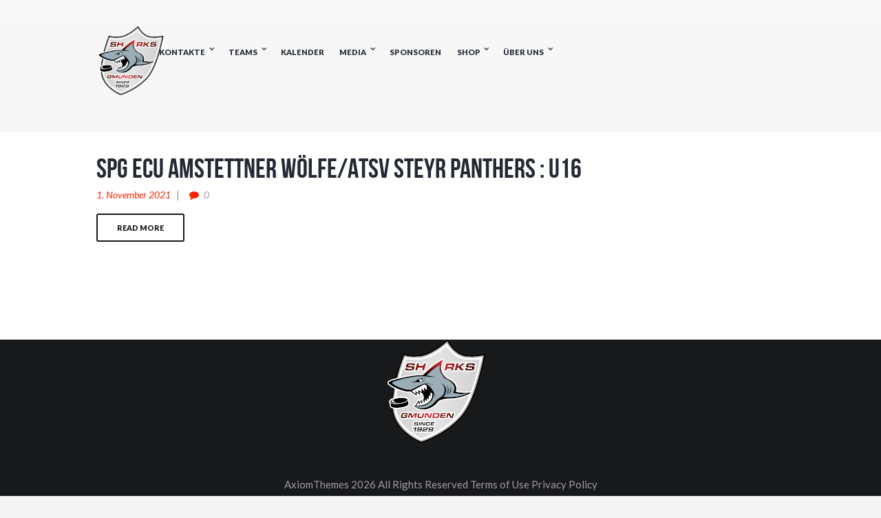

--- FILE ---
content_type: text/css
request_url: https://traunsee-sharks.com/wp-content/themes/soccerclub-child/style.css
body_size: 1197
content:
/*
 Theme Name:   Soccerclub 1.3 Child
 Theme URI:    http://traunsee-sharks.com/soccerclub-child/
 Description:  Soccerclub Child Theme
 Author:       Andreas Helm
 Author URI:   http://example.com
 Template:     soccerclub
 Version:      1.0.0
 License:      GNU General Public License v2 or later
 License URI:  http://www.gnu.org/licenses/gpl-2.0.html
 Tags:         flexible-header, custom-background, custom-colors, custom-header, custom-menu, featured-image-header, featured-images, full-width-template, microformats, post-formats, theme-options, threaded-comments, translation-ready
 Text Domain:  soccerclub-child
*/

/* Zeile 1223 */
.menu_main_nav > li.menu-item-has-children > a:after {
	content: '\e828';
	font-family: 'fontello';
	position:absolute;
	right:10px;
	top:40%;
	-webkit-transform: translateY(-40%);
	   -moz-transform: translateY(-40%);
	        transform: translateY(-40%);
}

/* Zeile 1318 */
.menu_main_nav_area {
  position: absolute;
  z-index: 1000;
  display: none;
  left: 80px;
}

/* Zeile 1620 */
.open_child_menu {
	cursor:pointer;
	position:absolute;
	z-index:1;
	right:0;
	top:0;
	text-align:center;
	width: 3em;
	height: 3.2857em;
	line-height:3.2857em;
	-webkit-transition: all ease .3s;
	   -moz-transition: all ease .3s;
	    -ms-transition: all ease .3s;
	     -o-transition: all ease .3s;
	        transition: all ease .3s;
}

/* Zeile 1641 */
.open_child_menu:before {
	content: '\e828';
	font-family:fontello;
	font-size:30px;
}

/* Zeile 2238 */
.header_mobile .logo {
    padding-top: 0px;
    padding-bottom: 0px;
}

/* Zeile 2245 */
.header_mobile .menu_button {
    position: absolute;
    left: 30px;
    top: 50%;
    margin-top: 0px;
}

/* Zeile 5103 */
.footer_wrap .footer_wrap_inner.widget_area_inner ul li {
    margin-bottom: 1em;
}

/* Zeile 6302 */
figure {
  overflow: hidden;
  display: inline-block !important;
}

/* Eigene Styles */
.post_item_single_players .single_player_post_featured {
    float: left;
    width: 150px;
}
.post_item_single_players .single_player_post_featured .post_thumb {
    max-width: 437px;
    border:15px solid #f0f0f0;
    margin: 0 2.0em 0 0;
}

.post_content .player_info {
    border:1px solid #ffffff;  
}

/* Tabellenstile */
.tabelle_gd tbody tr:nth-of-type(odd) {
  background-color: rgba(0, 0, 0, 0.05);
}

.tabelle_gd td {
  text-align: left;
  font-size: 1em;
  padding: 0px;
}

.tabelle_gd th {
  text-align: left;
  font-size: 1em;
  padding: 2px; 
}

.tabelle_spiele {
  font-size: 1em;
  padding: 0px; 
}

.tabelle_spiele tbody tr:nth-of-type(odd) {
 background-color: rgba(0, 0, 0, 0.05);
}

.tabelle_spiele td.heim {
  text-align: right;
}

.tabelle_spiele td.gast {
  text-align: left;
}

.quoteblock {
  background-color: rgba(0, 0, 0, 0.05);
  border: 2px solid #f0f0f0;
  padding: 1.0em;
}

.quaoteblock strong {
	font-size: 1.5em;
}

.floatleft {
  float: left;
}

.floatright {
  float: right;
}

img.contact {
  float: left;
  width: 20%;
  max-width: 150px;
  margin: 0px 30px 20px 0px;
}

.icon-facebook {
    background-color: #435f9c;
	color: #ffffff;
}

--- FILE ---
content_type: text/css
request_url: https://traunsee-sharks.com/wp-content/themes/soccerclub/css/plugin.contact-form-7.css
body_size: 700
content:
/*--------------Contact Form 7-----------------*/

.wpcf7 form .wpcf7-response-output.trx_addons_message_box {
	margin: 0;
	padding: 2em;
}

.wpcf7-not-valid {
	border-color: #CC0000 !important;
}

.wpcf7-not-valid.wpcf7-radio {
	padding: 6px;
}

span.wpcf7-not-valid-tip {
	display: none;
	font-size: 0.75em;
}

.wpcf7-not-valid + span.wpcf7-not-valid-tip {
	display: block;
	position: absolute;
	top: 100%;
}

textarea.wpcf7-form-control,
.wpcf7-form-control[type="text"],
.wpcf7-form-control[type="number"],
.wpcf7-form-control[type="tel"],
.wpcf7-form-control[type="url"],
.wpcf7-form-control[type="email"],
.wpcf7-form-control[type="password"],
.wpcf7-form-control[type="search"] {
	width: 100%;
}

.wpcf7-wpgdprc {
	display: inline-block;
}

.soccerclub_themerex_message_box {
	display: none;
	position: absolute;
	z-index: 1000;
	left: 50%;
	top: 50%;
	width: 100%;
	max-width: 80%;
	padding: 2em;
	line-height: 1.2em;
	-webkit-box-sizing: border-box;
	-moz-box-sizing: border-box;
	box-sizing: border-box;
	-webkit-transform: translateX(-50%) translateY(-50%);
	-moz-transform: translateX(-50%) translateY(-50%);
	-ms-transform: translateX(-50%) translateY(-50%);
	transform: translateX(-50%) translateY(-50%);
	-webkit-box-shadow: 4px 4px 16px 0px rgba(0, 0, 200, 0.3);
	-moz-box-shadow: 4px 4px 16px 0px rgba(0, 0, 200, 0.3);
	box-shadow: 4px 4px 16px 0px rgba(0, 0, 200, 0.3);
}

.wpcf7 form .wpcf7-response-output.soccerclub_themerex_message_box {
	margin: 0;
	padding: 2em;
	text-align: center;
}

.wpcf7-not-valid {
	border-color: #CC0000 !important;

}
.vc_row.inverse_colors * .wpcf7 form.invalid .wpcf7-response-output,
.wpcf7 form.invalid .wpcf7-response-output,
.wpcf7 form.unaccepted .wpcf7-response-output.soccerclub_themerex_message_box.soccerclub_themerex_message_box_error,
.soccerclub_themerex_message_box_error {
	border-color: #f04c49!important;
	background-color: #feeeee;
	color: #99302e!important;
}
.vc_row.inverse_colors * .wpcf7 form .wpcf7-response-output,
.wpcf7 form.sent .wpcf7-response-output,
.wpcf7 form .wpcf7-response-output {
	border-color: #46b450!important;
	background-color: #f0f9f1;
	color: #46b450!important;
}

form.wpcf7-form {
	position: relative;
}

form.wpcf7-form .wpcf7-spinner {
	position: absolute;
	top: 50%;
	left: 50%;
	transform: translate(-50%, -50%);
	margin: 0;
}

form.wpcf7-form span.wpcf7-form-control-wrap{
	display: inline-block;
	width: 100%;
}